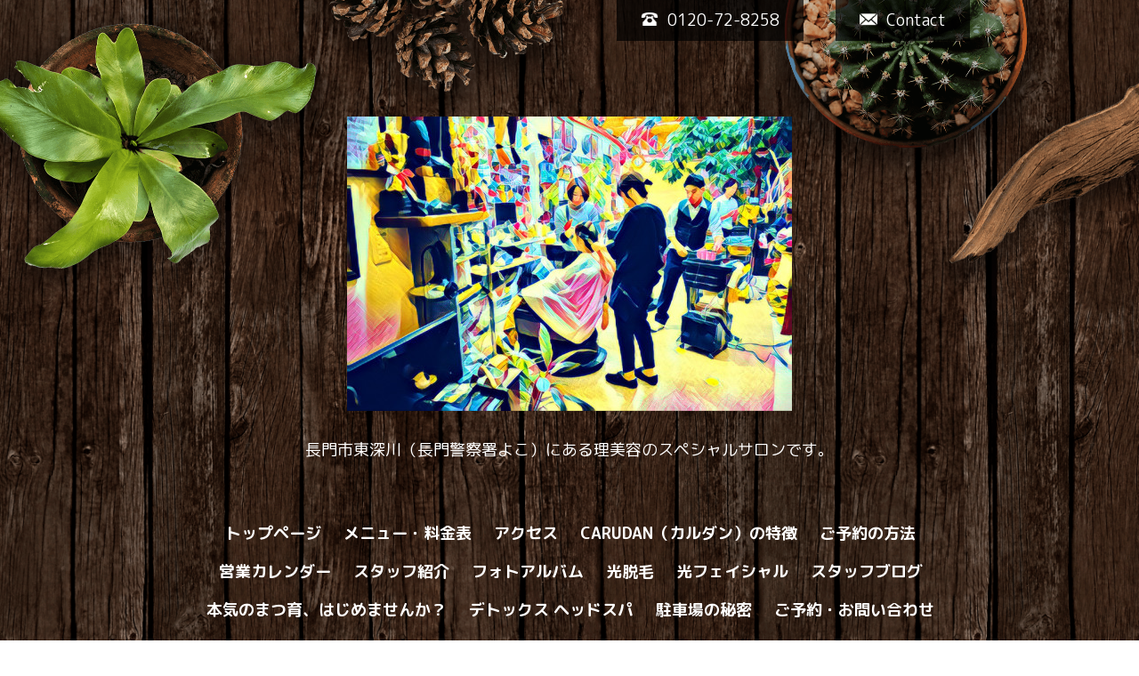

--- FILE ---
content_type: text/html; charset=utf-8
request_url: https://carudan.com/calendar/1175136
body_size: 2530
content:
<!DOCTYPE html>
<html xmlns="http://www.w3.org/1999/xhtml" xml:lang="ja" lang="ja">
<head>
  <!-- Brooklyn: ver.201705080000 -->
  <meta charset="utf-8">
  <title>店休日 - CARUDAN</title>
  <meta name="viewport" content="width=device-width,initial-scale=1.0,minimum-scale=1.0">

  <meta name="description" content="">
  <meta name="keywords" content="CARUDAN,長門市,美容室,理容,床屋,カット,パーマ,エステ,まつ毛,シャンプー,白髪染,カルダン,マッサージ,ヘッドスパ,散髪,成人式,結婚式,ブライダル,カルダン,ヘアサロン">

  <meta property="og:title" content="CARUDAN">
  <meta property="og:image" content="https://cdn.goope.jp/4822/200202192106m9y7.jpg">
  <meta property="og:site_name" content="CARUDAN">
  
  <link rel="alternate" type="application/rss+xml" title="CARUDAN / RSS" href="/feed.rss">
  <link rel="stylesheet" href="/style.css?551582-1575074568">
  <link rel="stylesheet" href="//fonts.googleapis.com/css?family=Questrial">
  <link rel="stylesheet" href="//fonts.googleapis.com/css?family=Kelly+Slab">
  <link rel="stylesheet" href="//fonts.googleapis.com/css?family=Cookie|Special+Elite">
  <link rel="stylesheet" href="/css/font-awesome/css/font-awesome.min.css">
  <link rel="stylesheet" href="/css/theme_brooklyn/colorbox.css">

  <script src="/assets/jquery/jquery-1.9.1.min.js"></script>
  <script src="/assets/clipsquareimage/jquery.clipsquareimage.js"></script>
</head>
<body id="calendar">

  <div class="totop">
    <i class="button fa fa-angle-up"></i>
  </div>

  <div id="container">

    <!-- #header -->
    <div id="header" class="cd-header">

      <!-- tel_area/ -->
      <div class="tel_area clearfix">
        <div class="tel_mail clearfix">
          <a class="tel_area_mail" href="https://carudan.com/contact">
            <div class="tel_area_mail_txt"><img src="/img/theme_brooklyn/mail_icon.png" width="20" alt="" />Contact</div>
          </a>
          <div class="tel_number shop_tel"><img src="/img/theme_brooklyn/tel_icon.png" width="20" alt="" />0120-72-8258</div>
          <!-- スマホ用お問い合わせ -->
          <a class="tel_area_mail_mobile color_bg_01 border_radius" href="https://carudan.com/contact">
            <div><i class="fa fa-envelope-o"></i></div>
          </a>
        </div>
      </div>
      <!-- /tel_area -->

      <div class="inner">

      <h1 class="element logo">
        <a class="shop_sitename" href="https://carudan.com"><img src='//cdn.goope.jp/4822/200202192106m9y7_l.jpg' alt='CARUDAN' /></a>
      </h1>

      <div class="element site_description">
        <span>長門市東深川（長門警察署よこ）にある理美容のスペシャルサロンです。</span>
      </div>

      <div class="element navi pc">
        <ul class="navi_list">
          
          <li class="navi_top">
            <a href="/" >トップページ</a>
          </li>
          
          <li class="navi_menu">
            <a href="/menu" >メニュー・料金表</a>
          </li>
          
          <li class="navi_free free_218968">
            <a href="/free/access" >アクセス</a>
          </li>
          
          <li class="navi_free free_56274">
            <a href="/free/tokuchou" >CARUDAN（カルダン）の特徴</a>
          </li>
          
          <li class="navi_free free_56275">
            <a href="/free/yoyaku" >ご予約の方法</a>
          </li>
          
          <li class="navi_calendar active">
            <a href="/calendar" >営業カレンダー</a>
          </li>
          
          <li class="navi_staff">
            <a href="/staff" >スタッフ紹介</a>
          </li>
          
          <li class="navi_photo">
            <a href="/photo" >フォトアルバム</a>
          </li>
          
          <li class="navi_free free_139799">
            <a href="/free/datumou" >光脱毛</a>
          </li>
          
          <li class="navi_free free_142161">
            <a href="/free/hikari" >光フェイシャル</a>
          </li>
          
          <li class="navi_links links_4426">
            <a href="http://ameblo.jp/carudan/" target="_blank">スタッフブログ</a>
          </li>
          
          <li class="navi_free free_112551">
            <a href="/free/matu" >本気のまつ育、はじめませんか？</a>
          </li>
          
          <li class="navi_free free_8819">
            <a href="/free/headspa" >デトックス ヘッドスパ</a>
          </li>
          
          <li class="navi_free free_12728">
            <a href="/free/parking" >駐車場の秘密</a>
          </li>
          
          <li class="navi_contact">
            <a href="/contact" >ご予約・お問い合わせ</a>
          </li>
          
          <li class="navi_info">
            <a href="/info" >お知らせ</a>
          </li>
          
          <li class="navi_event_reservation">
            <a href="/reservation/event/" >イベント予約</a>
          </li>
          
          <li class="navi_diary">
            <a href="/diary" >日記</a>
          </li>
          
        </ul>
      </div>
      <!-- /#navi -->

      </div>
      <!-- /.inner -->

      <div class="navi mobile"></div>

      <div id="button_navi">
        <div class="navi_trigger cd-primary-nav-trigger">
          <i class="fa fa-navicon"></i>
        </div>
      </div>

    </div>
    <!-- /#header -->

    <div class="content_wrap">

    <div id="content">

<!-- CONTENT ----------------------------------------------------------------------- -->















<!----------------------------------------------
ページ：カレンダー
---------------------------------------------->
<script src="/js/theme_brooklyn/calendar.js?20151028"></script>

<div class="inner">

  <h2 class="page_title">
    <span>営業カレンダー</span>
  </h2>

    


    
    <div class="details">
      <div>
        <span class="category">店休日</span>&nbsp; <span class="date">2016-07-05 (火)</span>
      </div>

      <h3>店休日</h3>

      <div class="body textfield">
        
      </div>

      <div class="image">
        
      </div>

    </div>
    

</div>
<!-- /.inner -->



















<!-- CONTENT ----------------------------------------------------------------------- -->

    </div>
    <!-- /#content -->


    


    <div class="gadgets">
      <div class="inner">
      </div>
    </div>

    <div class="sidebar">
      <div class="inner">

        <div class="block today_area">
          <h3>Schedule</h3>
          <dl>
            <dt class="today_title">
              2026.01.16 Friday
            </dt>
            
          </dl>
        </div>

        <div class="block counter_area">
          <h3>Counter</h3>
          <div>Today: <span class="num">185</span></div>
          <div>Yesterday: <span class="num">1110</span></div>
          <div>Total: <span class="num">2774049</span></div>
        </div>

        <div class="block qr_area">
          <h3>Mobile</h3>
          <img src="//r.goope.jp/qr/curudan"width="100" height="100" />
        </div>

      </div>
    </div>

    <div class="social">
      <div class="inner"></div>
    </div>

    <div id="footer">
        <div class="inner">

          

          <div class="copyright">
            &copy;2026 <a href="https://carudan.com">ヘア・ビューティーサロン・カルダン</a>. All Rights Reserved.

            <span class="social_wrap">
              

              
              <a href="https://www.facebook.com/194628230614823" target="_blank">
                <span class="icon-facebook"></span>
              </a>
              

              
            </span>

          </div>

          <div>
            <div class="powered">
              Powered by <a class="link_color_02" href="https://goope.jp/">グーペ</a> /
              <a class="link_color_02" href="https://admin.goope.jp/">Admin</a>
            </div>

            <div class="shop_rss">
              <span>/ </span><a href="/feed.rss">RSS</a>
            </div>
          </div>

        </div>
    </div>

  </div>
  <!-- /#content_wrap -->

  </div>
  <!-- /#container -->

  <script src="/assets/colorbox/jquery.colorbox-min.js"></script>
  <script src="/js/tooltip.js"></script>
  <script src="/assets/lineup/jquery-lineup.min.js"></script>
  <script src="/assets/responsiveslides/responsiveslides.min.js"></script>
  <script src="/assets/tile/tile.js"></script>
  <script src="/js/theme_brooklyn/init.js"></script>
</body>
</html>
